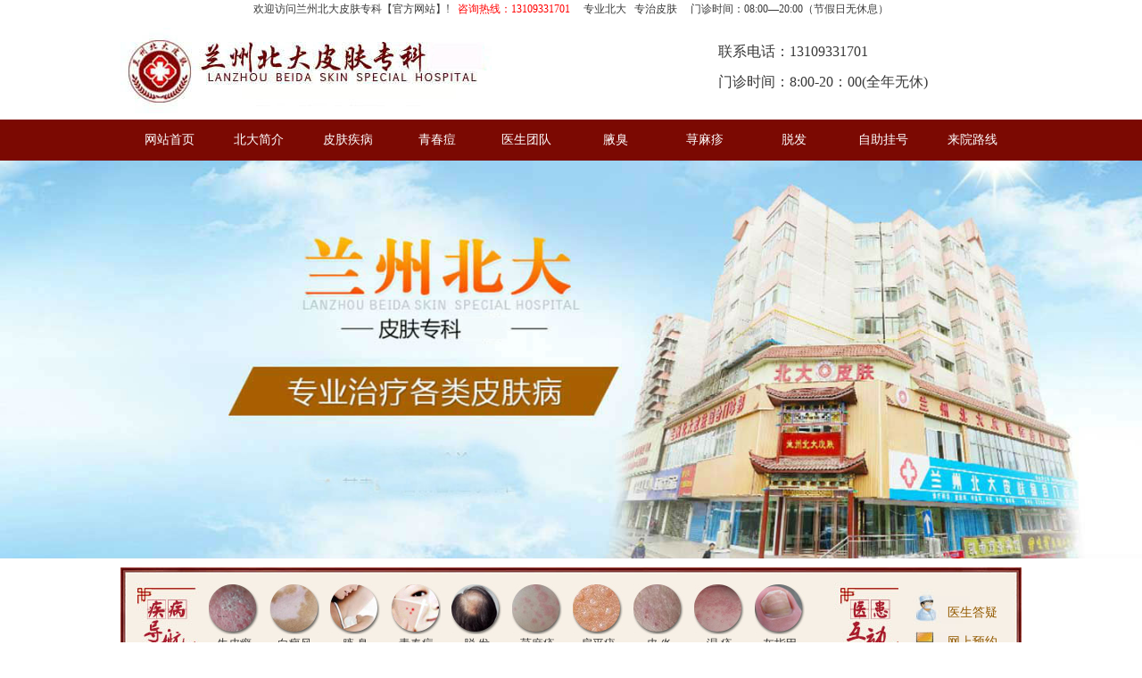

--- FILE ---
content_type: text/html; charset=gbk
request_url: http://www.anshanyida.com.cn/djxmz/1132.html
body_size: 5185
content:
<!DOCTYPE html PUBLIC "-//W3C//DTD XHTML 1.0 Transitional//EN" "http://www.w3.org/TR/xhtml1/DTD/xhtml1-transitional.dtd">

<html xmlns="http://www.w3.org/1999/xhtml">

<head>
<meta http-equiv="Content-Type" content="text/html; charset=gb2312" />
<meta http-equiv="Cache-Control" content="no-transform " />
<meta http-equiv="Cache-Control" content="no-siteapp" />
<title>兰州哪里治慢性荨麻疹好_兰州北大皮肤专科门诊部</title>
<meta name="keywords" content="兰州哪里治慢性荨麻疹好,兰州北大皮肤专科" />
<meta name="description" content="新消息：兰州看皮肤科哪家医院好「今日热议」那里治慢性荨麻疹好?慢性荨麻疹作为一种常见的皮肤病，给患者带来了很大的困扰。那么，在兰州，哪家医院的皮肤科治疗慢性荨麻疹好呢?答案无疑是 兰州北大皮肤病专科 。 兰州北大皮肤病专科以其专业的医疗技术、丰" />
<script type="text/javascript" src="/themes/lanzhou/js/uaredirect.js"></script>
<script type="text/javascript">uaredirect("http://5g.anshanyida.com.cn/djxmz/1132.html");</script>
<link href="http://5g.anshanyida.com.cn/djxmz/1132.html" rel="alternate" media="only screen and(max-width:640px)" />
<link href="/themes/lanzhou/css/style.css" rel="stylesheet" type="text/css" />

<link href="/themes/lanzhou/css/list.css" rel="stylesheet" type="text/css" />

<script type="text/javascript" src="/themes/lanzhou/js/jquery1.42.min.js"></script>

<script type="text/javascript" src="/themes/lanzhou/js/jquery.SuperSlide.2.1.1.js"></script>

</head>

<body>

  <!--[if !IE]>start 头部<![endif]-->

  <p style=" text-align:center;">

    欢迎访问兰州北大皮肤专科【官方网站】!&#160;&#160;

    <span style="color:red;">咨询热线：13109331701 </span>

    &#160;&#160;&#160;&#160;专业北大&#160;&#160;  

    专治皮肤&#160;&#160;&#160;&#160;

    门诊时间：08:00—20:00（节假日无休息）

</p>

<div class="top">

    <dl>

        <dd>

            <h1><a class="logo" href="/"><img src="/themes/lanzhou/images/logo.jpg" alt="兰州皮肤科医院" /></a></h1>

            <div class="top-rg">

                <ul>

                    <li>联系电话：13109331701</li>

                    <li>门诊时间：8:00-20：00(全年无休)</li> 

                </ul>

            </div>

        </dd>

    </dl>

</div>

<div class="nav">

    <ul>

        <li><a href="/">网站首页</a></li>                                                        

        <li><a  href="/yygk/">北大简介</a></li>

        <li><a  href="/djpfb/">皮肤疾病</a></li>

        <li><a  href="/djcc/">青春痘</a></li>

        <li><a  href="/zjtd/">医生团队</a></li>

        <li><a  href="/djyc/">腋臭</a></li>

        <li><a  href="/djxmz/">荨麻疹</a></li> 			

        <li><a  href="/djtf/">脱发</a></li>

        <li><a  href="/swt/">自助挂号</a></li>

        <li><a  href="/lylx/">来院路线</a></li>			

    </ul> 

</div>

<div style="text-align:center">

    <a  href="/swt/">

        <img width="100%" src="/images/banner_1.jpg">

    </a>

</div>

<div class="main">

    <div class="menu mt10">

        <ul>

            <li><div class="boximg"><a  href="/npx/"><img src="/themes/lanzhou/images/menu-img1.jpg" /></a></div><a href="/npx/">牛皮癣 </a></li>

            <li><div class="boximg"><a  href="/bdf/"><img src="/themes/lanzhou/images/menu-img2.jpg" /></a></div><a href="/bdf/">白癜风  </a></li>

            <li><div class="boximg"><a  href="/djyc/"><img src="/themes/lanzhou/images/menu-img3.jpg" /></a></div><a href="/djyc/">腋 臭 </a></li>		

            <li><div class="boximg"><a  href="/djcc/"><img src="/themes/lanzhou/images/menu-img4.jpg" /></a></div><a href="/djcc/">青春痘 </a></li>

            <li><div class="boximg"><a  href="/djtf/"><img src="/themes/lanzhou/images/menu-img5.jpg" /></a></div><a href="/djtf/"> 脱 发 </a></li>

            <li><div class="boximg"><a  href="/djxmz/"><img src="/themes/lanzhou/images/menu-img6.jpg" /></a></div><a href="/djxmz/">荨麻疹 </a></li>		

            <li><div class="boximg"><a  href="/bpy/"><img src="/themes/lanzhou/images/menu-img7.jpg" /></a></div><a href="/bpy/">扁平疣 </a></li>

            <li><div class="boximg"><a  href="/py/"><img src="/themes/lanzhou/images/menu-img8.jpg" /></a></div><a href="/py/">皮 炎 </a></li>

            <li><div class="boximg"><a  href="/djsz/"><img src="/themes/lanzhou/images/menu-img9.jpg" /></a></div><a href="/djsz/">湿 疹 </a></li>

            <li><div class="boximg"><a  href="/hzj/"><img src="/themes/lanzhou/images/menu-img10.jpg" /></a></div><a href="/hzj/">灰指甲 </a></li>		

        </ul>

        <span>

            <a  href="/swt/">医生答疑</a><br>

            <a  href="/swt/">网上预约</a>

        </span>

    </div>	

    <div class="search mt15">

        <p>

            <b>热门搜索：</b>

            <a href="/">兰州北大皮肤专科</a>

            <a href="/">兰州皮肤科哪个医院好</a>

            <a href="/">兰州皮肤科哪家好</a>

            <a href="/">兰州皮肤科医院排名</a>

        </p>

        <form action="/swt/" method="post" target="_blank">

            <input type="text" name="keyword" class="input"  value="请输入您要搜索的疾病" onfocus="if(this.value=='请输入您要搜索的疾病'){this.value='';}" />			             <input type="submit" class="button" style="text-indent:-9999px; padding-top: 30px;width: 52px;" />

        </form>

    </div>

  <!--[if !IE]>end 头部<![endif]-->

		<div class="page-main mt10">

			<div class="page-left left" style="height:auto;">

			<h1><b>当前位置：</b><a href='http://www.anshanyida.com.cn/'>兰州皮肤科医院</a> > <a href='/djxmz/'>荨麻疹</a> > </h1>

			<div class="page-con">

				<h2>兰州哪里治慢性荨麻疹好</h2>

				<span>来源：<a href='/'>兰州皮肤科</a><b>绿色预约通道</b>医生热线：13109331701</span>

				<p>新消息：兰州看皮肤科哪家医院好「今日热议」哪里治慢性荨麻疹好?慢性荨麻疹作为一种常见的皮肤病，给患者带来了很大的困扰。那么，在兰州，哪家医院的皮肤科治疗慢性荨麻疹好呢?答案无疑是<strong>兰州北大皮肤病专科</strong>。</p>
<p>兰州北大皮肤病专科以其专业的医疗技术、丰富的临床经验和人性化的服务，赢得了广大患者的信赖和好评。在慢性荨麻疹的治疗方面，北大更是凭借其独特的中西医结合治疗理念，取得了明显的治疗。</p>
<p>慢性荨麻疹的发病机理复杂，治疗难度较大。传统的治疗方法往往只能暂时缓解症状，无法完全治疗好这个疾病。而兰州北大则采用了中西医结合的治疗方法，既注重疾病的内在调理，又关注外在症状的改善。</p>
<p>该院医生团队会根据患者的具体病情，制定个性化的治疗方案。他们运用中医的辨证施治方法，通过中药汤剂、针灸、拔罐等手段，调整患者的体质和免疫力，从根本上改善荨麻疹的发病环境。同时，结合西医的高新技术和药物，快速缓解患者的症状，提高生活质量。</p>
<p>值得一提的是，该医院还注重患者的心理疏导。他们深知慢性荨麻疹给患者带来的心理压力，因此会开展心理咨询服务，帮助患者调整心态，积较面对疾病。同时还注重科普宣传。举办健康宣传活动，向公众普及慢性荨麻疹的相关知识，提高大家的健康意识。</p>
<p>总之，<strong>兰州北大皮肤病专科</strong>是兰州地区治疗慢性荨麻疹的优选医院。他们凭借专业的技术、人性化的服务和丰富的临床经验，为广大患者提供了优质的医疗服务。如果您或您身边的人正遭受慢性荨麻疹的困扰，不妨来这里看看，相信他们会给您带来满意的答案。</p>
<p>&nbsp;</p>

                <div class="page-fx">

					<a  href="/swt/"><img src="/themes/lanzhou/images/page-fx0.jpg"></a>

                    <a  href="/swt/"><img src="/themes/lanzhou/images/page-fx1.jpg"></a>

                    <a  href="/swt/"><img src="/themes/lanzhou/images/page-fx2.jpg"></a>

                    <a  href="/swt/"><img src="/themes/lanzhou/images/page-fx3.jpg"></a>

                    <a  href="/swt/"><img src="/themes/lanzhou/images/page-fx4.jpg"></a>

                    <a  href="/swt/"><img src="/themes/lanzhou/images/page-fx5.jpg"></a><img src="/themes/lanzhou/images/page-fx6.jpg">

				</div>



				<div class="page-but">

					<a  href="/swt/"><img src="/themes/lanzhou/images/page-button1.jpg"></a>

                    <a  href="/swt/"><img src="/themes/lanzhou/images/page-button2.jpg"></a>

				</div>

                <ul class="page-next">

                    <li class="left">上一篇：<a href='/djxmz/1127.html'>兰州治疗荨麻疹医院排名 兰州哪里治荨麻疹的医院好</a> </li>

                    <li class="right">下一篇：<a href='/djxmz/1133.html'>荨麻疹治疗原则有哪些</a> </li>

                </ul>

				<!--<div class="page-next">

					<a class="left">上一篇：<a href='/djxmz/1127.html'>兰州治疗荨麻疹医院排名 兰州哪里治荨麻疹的医院好</a> </a>

					<a class="right"> 下一篇：<a href='/djxmz/1133.html'>荨麻疹治疗原则有哪些</a> </a>

				</div>-->

				<div class="correlation">

					<dl>

						<dt>

							<div class="correlation-tit">

                                <img src="/themes/lanzhou/images/page-h21.jpg">

                                <span><img src="/themes/lanzhou/images/more.jpg"></span>

                            </div>

							<ul>

                                <li><img src="/themes/lanzhou/images/news-ico.jpg"><a  href="/djxmz/1588.html">天水哪家治荨麻疹的医院比较好</a></li>
<li><img src="/themes/lanzhou/images/news-ico.jpg"><a  href="/djxmz/1570.html">临夏哪里治荨麻疹医院好</a></li>
<li><img src="/themes/lanzhou/images/news-ico.jpg"><a  href="/djxmz/1562.html">抓痕性荨麻疹是什么原因</a></li>
<li><img src="/themes/lanzhou/images/news-ico.jpg"><a  href="/djxmz/1560.html">临夏治疗荨麻疹医院</a></li>
<li><img src="/themes/lanzhou/images/news-ico.jpg"><a  href="/djxmz/1537.html">甘南去哪治荨麻疹</a></li>


							</ul>

						</dt>

						<dd>

							<div class="correlation-tit"><img src="/themes/lanzhou/images/page-h2.jpg"><span><img src="/themes/lanzhou/images/more.jpg"></span></div>

							<ul>

                                <li><img src="/themes/lanzhou/images/news-ico.jpg"><a href="/djcc/19.html">左面部痘痘长不出来消不下去红红</a></li>
<li><img src="/themes/lanzhou/images/news-ico.jpg"><a href="/djcc/48.html">后背上长痘痘的原因是什么？</a></li>
<li><img src="/themes/lanzhou/images/news-ico.jpg"><a href="/djcc/91.html">胸前长痘痘是什么原因？</a></li>
<li><img src="/themes/lanzhou/images/news-ico.jpg"><a href="/djpfb/12.html">治疗灰指甲大概需要多少钱啊</a></li>
<li><img src="/themes/lanzhou/images/news-ico.jpg"><a href="/djsz/5.html">脚底得了湿疹如何治疗</a></li>
	

							</ul>

						</dd>

					</dl>

				</div>

			</div><!--page-con  end-->

		</div><!--page-left   end-->		

	    <div class="page-right right" style="height: 1354px;">

    <div class="page-rt1 border-rt">

        <h2><img src="/themes/lanzhou/images/List-rt1.jpg"></h2>

        <h3><img src="/themes/lanzhou/images/yyjj-img.jpg"></h3>

        <p>兰州北大皮肤专科 是甘肃省内一所经卫生部批准的集皮肤病的科研、临床、预防保健和康复为一体...<a  href="/yygk/" class="red">【详细】</a></p>

        <span>

            <img src="/themes/lanzhou/images/List-rt1-zx.jpg" border="0" usemap="#Map3">

            <map name="Map3" id="Map3">

                <area shape="rect" coords="20,25,76,79" href="/swt/"  />

                <area shape="rect" coords="88,25,142,79" href="/swt/"  />

                <area shape="rect" coords="156,25,212,79" href="http://wpa.qq.com/msgrd?v=3&uin=2114335473&site=qq&menu=yes"/>

                <area shape="rect" coords="224,25,282,79" href="/lylx/" />

            </map>

        </span>

    </div>



    <div class="page-rt2 border-rt mt10">

        <h2><img src="/themes/lanzhou/images/List-rt2.jpg"></h2>

        <div class="bd">

            <ul>

                <li>

                        <h3><a href="/zjtd/1020.html"><img src="http://www.anshanyida.com.cn/uploads/200519/1-2005191K105201.jpg" width="114" height="137"></a></h3>

                        <blockquote>

                            <a href="/zjtd/1020.html">

                                <span style="font-size:16px; color: #812D00">

                                    <strong>陈静</strong>

                                </span>

                            </a>

                            <p><b>简介：</b>【个人简介】 从事皮肤病诊疗工作多年，曾在皮肤科专...<a  href="/zjtd/1020.html" class="red">【详细】</a></p>

                            <span>

                                  <a  href="/swt/"><img src="/themes/lanzhou/images/List-rt2-zx1.jpg"></a>

                                  <a  href="/swt/"><img src="/themes/lanzhou/images/List-rt2-zx2.jpg"></a>

                            </span>

                        </blockquote>

                    </li>
<li>

                        <h3><a href="/zjtd/198.html"><img src="http://www.anshanyida.com.cn/uploads/wy.jpg" width="114" height="137"></a></h3>

                        <blockquote>

                            <a href="/zjtd/198.html">

                                <span style="font-size:16px; color: #812D00">

                                    <strong>汪洋</strong>

                                </span>

                            </a>

                            <p><b>简介：</b>医生擅长牛皮癣、鱼鳞病、白癜风、青春痘(痤疮)、腋臭...<a  href="/zjtd/198.html" class="red">【详细】</a></p>

                            <span>

                                  <a  href="/swt/"><img src="/themes/lanzhou/images/List-rt2-zx1.jpg"></a>

                                  <a  href="/swt/"><img src="/themes/lanzhou/images/List-rt2-zx2.jpg"></a>

                            </span>

                        </blockquote>

                    </li>
<li>

                        <h3><a href="/zjtd/196.html"><img src="http://www.anshanyida.com.cn/uploads/wyz.jpg" width="114" height="137"></a></h3>

                        <blockquote>

                            <a href="/zjtd/196.html">

                                <span style="font-size:16px; color: #812D00">

                                    <strong>吴月志</strong>

                                </span>

                            </a>

                            <p><b>简介：</b>擅长诊治：银屑病、鱼鳞病、白斑、皮炎湿疹、荨麻疹，...<a  href="/zjtd/196.html" class="red">【详细】</a></p>

                            <span>

                                  <a  href="/swt/"><img src="/themes/lanzhou/images/List-rt2-zx1.jpg"></a>

                                  <a  href="/swt/"><img src="/themes/lanzhou/images/List-rt2-zx2.jpg"></a>

                            </span>

                        </blockquote>

                    </li>


            </ul>

        </div>

    </div>

    <script type="text/javascript">

        jQuery(".page-rt2").slide({mainCell:".bd ul",autoPage:true,effect:"topLoop",autoPlay:true,vis:2,trigger:"click"});

    </script>		



    <div class="page-rt3 border-rt mt10">

        <h2><img src="/themes/lanzhou/images/List-rt3.jpg"></h2>

        <h3><a href="/djpfb/1587.html">兰州好的修复疤痕医院</a></h3>

            <p>疤痕修复是许多人关注的皮肤健康问题，选择合适的专业医疗机构十分重要。在兰州，有一……<a  href="/djpfb/1587.html" class="red">【详细】</a></p>


        

        <ul>

            <li>

                    <img src="/themes/lanzhou/images/news-ico.jpg" />

                    <a href="/djpfb/1587.html">兰州好的修复疤痕医院</a>

                </li>
<li>

                    <img src="/themes/lanzhou/images/news-ico.jpg" />

                    <a href="/djpfb/1566.html">兰州修复疤痕去哪家医院</a>

                </li>
<li>

                    <img src="/themes/lanzhou/images/news-ico.jpg" />

                    <a href="/djpfb/1555.html">秋季皮肤病有哪些</a>

                </li>
<li>

                    <img src="/themes/lanzhou/images/news-ico.jpg" />

                    <a href="/djpfb/1542.html">临夏皮肤过敏到哪家治疗好</a>

                </li>
<li>

                    <img src="/themes/lanzhou/images/news-ico.jpg" />

                    <a href="/djpfb/1527.html">疤痕疙瘩不治疗会一直长下去吗</a>

                </li>
<li>

                    <img src="/themes/lanzhou/images/news-ico.jpg" />

                    <a href="/djpfb/1524.html">皮肤痒一挠就起疙瘩是怎么回事</a>

                </li>


        </ul>

    </div>

</div>

		</div><!--pagemain   end-->    	
        </div>
        

   <div class="footer-nav mt20">  

   		<p>

           <a href="/">网站首页</a>|

           <a href="/djpfb/">皮肤疾病</a>|

           <a  href="/djcc/">青春痘</a>|

           <a  href="/zjtd/">医生团队</a>|

           <a  href="/djyc/">腋臭</a>|

          <a  href="/djxmz/">荨麻疹</a>|

           <a  href="/djtf/">脱发</a>|

           <a  href="/swt/">自助挂号</a>|

           <a  href="/lylx/">来院路线</a>

        </p>

   </div>

   <div class="footer">

    <p> 

       <img src="/themes/lanzhou/images/tell.jpg">咨询热线：13109331701      

       <br>

        专科地址：兰州市七里河区西园街道西津东路14号<br>



        温馨提示：本站信息仅供参考，不能作为诊断和医疗的依据。

    </p>

  </div>

  



<script src="/swt/swt.js" languge="javascript"></script> 

</body>

<!-- 前端：姬丽娜 2014.8.7-->

</html>

--- FILE ---
content_type: text/css
request_url: http://www.anshanyida.com.cn/themes/lanzhou/css/style.css
body_size: 12940
content:
@charset "gb2312";
/*鍩烘湰鏍峰紡*/
body,p,h1,h2,h3,h4,h5,h6,ul,li,ol,input,form,blockquote,dl,dt,dd{padding: 0;margin: 0;}
ul,li{list-style: none;}
img{border:0;}
body,td,th{color:#393939;font-size:12px;line-height:1.75em;background: #fff;}
input,select{vertical-align:middle;line-height:normal;font-size:1em;}
h1,h2,h3,h4,h5,h6{font-size:1em;line-height:1.5em;}
a{cursor: pointer;color:#393939;}
a:link,a:active{color:#393939;text-decoration:none;}
a:visited{color:#393939;text-decoration:none;}
a:hover{color:#f00;text-decoration:underline;}
a.red:link,a.red:visited,a.red:active{color:#ac1628; }
a.red:hover{color:#ac1628;text-decoration: underline;}
a:hover img{opacity:0.9;filter:alpha(opacity=90);}
.hidden{display:none;}
.clear{clear:both;height:0;font-size:0;line-height:0;visibility:hidden; overflow:hidden;} 
.mt10{margin-top: 10px;}
.mt15{margin-top: 15px;}
.mt20{margin-top: 20px;}
.left{float: left;}
.right{float: right;}
.border{width: 1008px;border: 1px solid #b36870;}
/*杩欒浠ｇ爜涓揑E6鍐欑殑锛屽府鍔╃浉浜庣獥鍙ｅ浐瀹氫綅缃厓绱犲疄鐜版姈鏁&#65533; */
*html{background-image:url(d); background-attachment:fixed;}

.main{width:1010px; margin: 0 auto;}

.top {width:100%; height: 113px;}
.top dl{width:1010px;margin: 0 auto;overflow: hidden;zoom:1; }
.top dl .logo{width:445px;float: left;margin-right: 25px; margin-top: 10px; display: inline;}
.top dl a{margin:23px 8px 0 0;display: inline;}
.top dl .link1{background: url(../images/top-img1.jpg) no-repeat;height: 68px;width:160px;float: left;}
.top dl .link2{background: url(../images/top-img2.jpg) no-repeat;height: 68px;width:160px;float: left;}
.top dl .link3{background: url(../images/top-img3.jpg) no-repeat;height: 68px;width:160px;float: left;}
.top dl .link1:hover{background: url(../images/top-rts1.jpg) no-repeat;height: 68px;}
.top dl .link2:hover{background: url(../images/top-rts2.jpg) no-repeat;height: 68px;}
.top dl .link3:hover{background: url(../images/top-rts3.jpg) no-repeat;height: 68px;}

.nav{width:100%;background: #7b0902;height: 46px;}
.nav ul{width: 1000px;margin:0 auto;overflow: hidden;zoom:1;}
.nav ul li{width: 100px;float: left;text-align: center;}
.nav ul li a,.nav ul li a:visited{font:14px/46px '瀹嬩綋'; color: #fff;display: block;}
.nav ul li:hover{background: url(../images/nav-hover.jpg) no-repeat center; height: 46px;}
.nav ul li:hover a{color: #ecc12b;text-decoration: none;display: block;}

.banner{width:100%;}
.banner h1{background: url(../images/banner1.jpg) no-repeat center top;height: 110px;}
.banner h2{background: url(../images/banner2.jpg) no-repeat center top;height: 147px;}
.banner h3{background: url(../images/banner3.jpg) no-repeat center top;height: 129px;}

.menu{background: url(../images/menu.jpg) no-repeat center top;height: 124px; position: relative;}
.menu ul{overflow: hidden;zoom:1;margin:0 0 0 99px;}
.menu ul li{width:56px;float: left;margin: 19px 12px 0 0;display: inline; text-align: center;}
.menu ul li a{font-size: 13px;}
.menu span{position: absolute;right: 27px;top: 34px;}
.menu span a{color: #935a00;font-size: 14px;line-height: 33px;}

.search{border: 1px solid #b36870;height: 44px;width: 100%;overflow: hidden;zoom:1;}
.search p{width:683px;float: left;}
.search p a{padding-left: 12px;font:14px/44px '瀹嬩綋';color: #393939;}
.search p b{color: #810410;}
.search form{background: url(../images/form.jpg) no-repeat center;height: 28px;width: 300px;float:left;margin-top: 10px;}
.search form .input{width:215px;height: 29px;border:0;background: 0; padding-left: 26px;color: #b4b3b3;font-size:14px;line-height: 29px; }
.search form .button{ width:59px; height: 22px;border:0;background:0;padding-left: 13px;cursor: pointer;font-size: 0;line-height: 0}

.content1{overflow: hidden;;zoom:1;}
.content1 .con1-1{width: 311px;height: 385px;border:1px solid #b36870; margin-right: 14px;display: inline;overflow: hidden;}
.content1 .con1-1 .hd ul{overflow: hidden;zoom:1;background: url(../images/news-bg.jpg) repeat-x center;height: 42px;}
.content1 .con1-1 .hd ul li{width: 100px;float: left;text-align: center;}
.content1 .con1-1 .hd ul li a{color: #404040;font: 14px/42px '瀹嬩綋';display: block;}
.content1 .con1-1 .hd ul li:hover{background: url(../images/news-hover.jpg) no-repeat center bottom;height: 42px;}
.content1 .con1-1 .hd ul li:hover a{color: #ac1628; text-decoration: none;font-weight: bold;display: block;}
.content1 .con1-1 .bd {padding:10px;}
.content1 .con1-1 .bd h3{text-align: center;line-height: 33px;}
.content1 .con1-1 .bd h3 a{font-size: 14px; color: #ac1628;}
.content1 .con1-1 .bd blockquote{overflow: hidden;;zoom:1;height: 126px;border-bottom: 1px dashed #ddd;}
.content1 .con1-1 .bd blockquote span{width: 124px;float: left;margin-right: 6px;display: inline;}
.content1 .con1-1 .bd blockquote img{border: 1px solid #ddd; padding:4px;}
.content1 .con1-1 .bd blockquote p{line-height: 21px; text-indent: 24px;}
.content1 .con1-1 .bd ul{ margin: 15px 0 0 6px;}
.content1 .con1-1 .bd li {height: 25px;}
.content1 .con1-1 .bd li a{font-size: 13px; line-height: 25px;}
.content1 .con1-1 .bd li img{vertical-align: middle; padding-right: 8px;}

.content1 .con1-2{width: 353px;height: 385px;border:1px solid #b36870; margin-right: 15px;display: inline;overflow: hidden;position: relative;}
.content1 .con1-2 .hd{position: absolute;right: 10px;bottom: 10px;height: 15px;z-index:1; }
.content1 .con1-2 .hd ul{overflow: hidden;zoom:1;float: left;}
.content1 .con1-2 .hd ul li{width: 15px;height: 15px;float: left;margin-right:2px;display: inline;color:#333;background: #fff;text-align: center;line-height: 14px;cursor: pointer;}
.content1 .con1-2 .hd ul li.on{color: #fff;background: #f00;}
.content1 .con1-2 .bd{position: absolute;;z-index: 0;}
.content1 .con1-2 .bd img{padding: 5px;display:block;width:342px; height:375px;   }

.content1 .con1-3{width: 311px;height: 385px;border:1px solid #b36870; overflow: hidden;}
.content1 .con1-3 span img{border: 1px solid #ddd; padding:3px;margin:13px;}
.content1 .con1-3 p{ padding:0px 16px 10px 16px;line-height: 20px;text-indent: 24px;}

.content2{padding-bottom: 10px;}
.content2 .title{background:url(../images/title1.jpg) no-repeat center top;height: 51px;width: 100%;position: relative;}
.title .tit01{position: absolute;left: 15px;top:0px;}
.title .tit02{position: absolute;right: 15px;top:0px;}
.title span a,.title span a:visited{color: #ac1628;font:16px/51px '寰蒋闆呴粦';}
.title span a:hover{text-decoration: underline;}
.content2 ul{overflow: hidden;zoom:1;}
.content2 ul li{width: 235px;float: left;margin: 19px 0 0 13px;display: inline;}
.content2 ul li h2{position: relative;width: 235px;height: 304px;font-weight: normal;}
.content2 ul li h2 img{border: 1px solid #ddd;}
.content2 ul li h2 p{display: none; color:#fff;width: 213px;height: 113px;padding: 10px;text-indent: 24px; line-height: 20px; text-indent: 24px;
}
.content2 ul li h2:hover p{ display:block;position: absolute;top:172px;left:1px;color:#000;cursor: pointer;background:#fff;filter:progid:DXImageTransform.Microsoft.Alpha(opacity=80);	-moz-opacity:0.8;-khtml-opacity: 0.8;opacity: 0.8;}

.content2 ul li h3{text-align: center;margin: 7px 0;height: 27px;}
.content2 ul li span{padding-left: 13px;}
.content2 ul li p{position: absolute;}

.content3{padding-bottom: 10px;}
.content3 .title{background:url(../images/title2.jpg) no-repeat center top;height: 51px;width: 100%;position: relative;}
.content3 .con3-1{overflow: hidden;;zoom:1;padding-left: 12px;}
.content3 .con3-1 .con31-left{width: 681px;overflow: hidden;zoom:1;}
.content3 dl{width: 300px;float: left;margin:20px 33px 0 0;display:inline;background: url(../images/con2-tit.jpg) no-repeat center top;height: 278px;overflow: hidden;}
.content3 dl h2{position: relative;padding:12px 0 0 36px;height: 40px}
.content3 dl h2 a{font-size: 14px;color: #960c1d;}
.content3 dl h2 span a{font-size: 13px; color: #393939;position: absolute;;right:5px;top: 12px;}
.content3 dl blockquote{overflow: hidden;zoom:1;padding-left: 20px;}
.content3 dl blockquote img{width: 86px; float: left;border: 1px solid #ddd;margin-right: 7px;display: inline;}
.content3 dl p b{font-size: 14px;}
.content3 dl ul{margin:7px 0 0 20px;}
.content3 dl ul li{line-height: 26px;border-bottom: 1px dashed #ddd;}
.content3 dl ul li a{color: #414141;}
.con31-right{width: 299px;overflow: hidden;border: 1px solid #c8ac7d;background: url(../images/con2-rt1.jpg) no-repeat center 1px;padding-top:56px; text-align: center;}
.con31-right h3{margin:5px 15px;color: #414141;line-height: 25px;height:25px;font-weight: normal;cursor: pointer;text-align: left;border-bottom: 1px dashed #ddd;}
.con31-right h3 img{padding-right: 8px;}
.con31-right p{display: none;}
.con31-right span img{padding:9px 0 5px 0;}
.content3 .con3-2{overflow: hidden;;zoom:1;padding-left:12px;}
.content3 .con3-2 dl.noline{margin-right: 0;}


.content4 .title{background:url(../images/title3.jpg) no-repeat center top;height: 51px;width: 100%;position: relative;}
.content4 ul{overflow: hidden;zoom:1;margin: 16px 0 0 18px;height: 810px;}
.content4 ul li{width:222px;float:left;height:248px; overflow:hidden; margin-right: 20px; margin-top: 20px; display:inline;border: 1px solid #dfcd85; background:url(../images/con3-tit.jpg) no-repeat center 1px;text-align: center;}
.content4 ul li.noline{margin-right: 0;}
.content4 ul li h2{height: 37px;color: #7d442d;font-size: 16px;line-height: 37px;}
.content4 ul li span img{border:1px solid #ddd;margin: 5px 0;}
.content4 ul li h3{color: #960c1d;font-size: 14px;font-weight: normal;line-height: 26px;}
.content4 ul li p{line-height: 22px; text-align: left;padding: 5px 13px;}

.content5{overflow: hidden;zoom:1;}
.content5 .title{background:url(../images/title4.jpg) no-repeat center top;height: 51px;width: 100%;position: relative;}
.content5 .hd{width:131px;float: left;margin: 7px 20px 0 8px;display: inline;}
.content5 .hd li{background:url(../images/con4-tab1.jpg) no-repeat center;height: 37px;text-align: center;line-height: 37px;margin-bottom: 7px;}
.content5 .hd li a{font-size: 15px;font-weight: bold;color: #642b17;}
.content5 .hd li:hover{background:url(../images/con4-tab2.jpg) no-repeat center;height: 37px;}
.content5 .hd li:hover a{font-size: 15px;font-weight: bold; color: #fff;text-decoration: none;}
.content5 .bd{ width: 818px;float: left;border: 1px solid #ddd;height:158px;margin-top: 7px; padding: 10px 9px 0px 11px;overflow: hidden;}
.content5 .bd ul{overflow: hidden;zoom:1;}
.content5 .bd ul li{width: 181px;float: left;margin-right: 25px;display: inline;text-align: center;overflow: hidden;}
.content5 .bd ul li img{border: 1px solid #ddd;margin-bottom: 9px;}
.content5 .bd ul li.noline{margin-right: 0;}
.content5 .bd ul li.nobd{border: none;overflow: visible;}


.footer-nav{background: url(../images/foot-line.jpg) no-repeat center top #7b0902;height: 46px;width: 100%;padding-top: 15px;}
.footer-nav p{width: 1000px;margin:0 auto;height: 46px;color: #fff;}
.footer-nav p a,.footer-nav p a:visited{font:14px/46px '寰蒋闆呴粦'; padding: 0 20px; color: #fff;}

.footer{width: 100%;background: #feefe0;height: 228px;overflow: hidden;}
.footer p{width: 470px; margin: 0 auto;background: url(../images/foot-logo.jpg) no-repeat left top; padding: 29px 0 0 530px;color: #414141;font:14px/26px '寰蒋闆呴粦'; }

/*404椤甸潰*/
.error{width:100%;}
.error dl{overflow: hidden;zoom:1;}
.error dl dt{width: 297px;float: left;border: 1px solid #b36870;margin-right: 13px;display: inline;height: 305px;overflow: hidden;}
.error dl dt h2{background: url(../images/error-tit.jpg) no-repeat center top;height: 46px;}
.error dl dt ul{overflow: hidden;zoom:1;background: #fcf4f0;padding: 9px 0 0 18px;}
.error dl dt ul li{width: 118px;float: left;background: url(../images/error-tit-bg.jpg) no-repeat center;height: 37px;text-align: center;margin:0 20px 12px 0;display: inline;}
.error dl dt ul li a{font-size: 15px;line-height: 37px;}
.error dl dt ul li a:hover{ text-decoration:underline;color: #ac1628;font-weight: bold;}
.error dl dd{width:698px;float:left;background: url(../images/error-right.jpg) no-repeat center;height: 307px;overflow: hidden;}
.error dl dd p{padding:217px 0 0 277px;}
.error dl dd p a{color: #ff0000;font-size: 16px;text-decoration: underline;}
.error dl dd p a:hover{color: #00f;}

.banner{width:100%;}
.banner ul li { list-style-type:none; margin:-7px auto; }


.top-rg {
float: right;
width: 350px;
height: 68px;
padding-top: 20px;
}
.top-rg ul li{ float:left; width:350px; height:34px; line-height:34px; font-family:"微软雅黑"; font-size:16px; margin:0 10px; display:inline;}


--- FILE ---
content_type: text/css
request_url: http://www.anshanyida.com.cn/themes/lanzhou/css/list.css
body_size: 5416
content:
/*list  CSS*/

.border-rt{width: 297px;border:1px solid #B36870;}
.page-main{width: 1010px;overflow: hidden;zoom:1;}
.page-main .page-left{width: 697px;border:1px solid #B36870;min-height: 1354px;}
.page-main .page-right{width: 299px;}

.page-left h1{background: url(../images/list-top.jpg) no-repeat center top;height: 41px;color: #960c1d;font-size: 14px;line-height: 49px;padding-left: 46px;}
.page-left h1 a{color: #960c1d;font-weight: normal;}
.page-left .left-con{width:667px;padding: 14px 15px 10px 15px;}

.left-con .left-con1{background: #fff9f2;border: 1px solid #e9dfc5;padding-bottom: 17px;}
.left-con .left-con1 h2{background: url(../images/List-left-tit.jpg) no-repeat center top; height: 57px;text-align: center;font:30px/57px '微软雅黑';color: #960c1d;font-weight: bold;}
.left-con .left-con1 dl{ text-algin:center; overflow: hidden;zoom:1;}
.left-con .left-con1 dl dt{width: 190px;float: left;margin: 0 12px 0 14px;display: inline;}
.left-con .left-con1 dl dt img{border: 1px solid #e2b880;}
.left-con .left-con1 dl dd{width: 443px;float: left;}
.left-con .left-con1 dl dd h3{text-align: center;}
.left-con .left-con1 dl dd h3 a{font-size: 14px;color: #414141;}
.left-con .left-con1 dl dd p{text-indent: 24px;padding: 10px 0;}
.left-con .left-con1 dl dd ul{overflow: hidden;;zoom:1;margin-top: 10px;}
.left-con .left-con1 dl dd ul li{float: left;width: 221px;height: 22px;line-height: 22px;overflow: hidden;}
.left-con .left-con1 dl dd ul li a{ color: #414141;font-size: 13px;}
.left-con .left-con1 dl dd ul li a b{color: #960c1d;font-weight: normal;font-size: 13px;}

.left-con .left-list{margin-top: 16px;}
.left-con .left-list li {position: relative;margin-bottom: 19px;border: 1px solid #fff;_margin-bottom:21px;}
.left-con .left-list li h2{height: 40px;line-height: 40px;background: #fef3e3;padding-left:27px;}
.left-con .left-list li h2 a{color: #8e580a;font-size: 14px;}
.left-con .left-list li p{text-indent: 24px;font-size: 12px;line-height: 21px;padding: 10px 4px;}
.left-con .left-list li span{position: absolute;bottom: 0;right: 50px;width: 168px;height: 24px; _display:none;}

.left-con .number{background: url(../images/line3.jpg) no-repeat center top;padding-top: 40px;}
.left-con .number ul{overflow: hidden;zoom:1;margin-left: 56px;}
.left-con .number ul li{padding: 0px 5px; float: left; margin-left: 5px; display: inline;border:1px solid #bb9b6c;text-align: center;}
.left-con .number ul li a{font-size: 12px;color: #414141;padding: 5px 8px;}
.left-con .number span img{padding-top: 34px;}


.page-rt1{height: 416px;}
.page-rt1 h3{text-align: center;}
.page-rt1 h3 img{padding:4px;border:1px solid #ddd;margin:6px;}
.page-rt1 p{padding:4px 8px;text-indent: 24px;}

.page-rt2{height: 384px;overflow: hidden;}
.page-rt2 .bd {margin: 12px 0 0 10px;}
.page-rt2 .bd ul{ overflow:hidden; zoom:1;}
.page-rt2 .bd ul li{overflow: hidden;zoom:1;padding-bottom: 12px;border-bottom: 1px dashed #ddd;margin-bottom: 12px;height: 147px;}
.page-rt2 .bd ul li h3{width: 121px;float: left;margin-right: 8px;display: inline;}
.page-rt2 .bd ul li h3 img{padding: 3px;border:1px solid #ddd;}
.page-rt2 .bd ul li blockquote{width: 151px;float: left;}
.page-rt2 .bd ul li blockquote p{padding: 13px 0;}

.page-rt3{height: 468px;}
.page-rt3 span img{border: 1px solid #ddd;padding: 3px;margin:9px 0 0 8px;}
.page-rt3 p{text-indent: 24px;padding: 10px;margin:0 5px;border-bottom: 1px dashed #ddd;}
.page-rt3 ul{margin:4px 0 0 15px;}
.page-rt3 ul li{line-height: 26px;height: 26px;}
.page-rt3 ul li img{padding-right: 8px;}

.page-rt4{height: 549px;}
.page-rt4 .bd{padding: 8px 7px;}
.page-rt4 .bd ul{overflow: hidden;zoom:1;}
.page-rt4 .bd ul li{zoom:1;border-bottom: 1px dashed #ddd; padding-bottom: 14px;margin-bottom: 10px; text-align: center; height: 220px;} 
.page-rt4 .bd ul li span img{padding:3px;border: 1px solid #ddd;}
.page-rt4 .bd ul li h3{height: 26px;}
.page-rt4 .bd ul li h3 a{font-size: 14px;color: #960c1d;line-height: 26px;}
.page-rt4 .bd ul li p{text-align: left;padding: 4px 25px;}

/*page  CSS*/
.page-left .page-con{width:667px;padding: 14px 15px 10px 15px;}
.page-con h2{font: 26px/80px '微软雅黑'; height: 80px;color: #960c1d;height: 80px;background: url(../images/line3.jpg) no-repeat center bottom;}
.page-con span {line-height: 38px;height: 38px;}
.page-con span b{color: #ff0000;}
.page-con p{text-align: left;padding: 5px 5px; font-size: 14px;line-height: 23px;}
.page-con h3{ padding: 14px 0 14px 50px; text-align:left;font-size: 14px;}
.page-con h4 a{color: #ff0000;font-size: 14px; text-align: center;}

.page-con .page-next{padding: 19px 10px;}
.page-con .page-next a{font-size: 14px;}
.correlation{margin:15px 0 0 20px;border: 1px solid #dcb076;}
.correlation dl{overflow: hidden;zoom:1;height: 192px;}
.correlation dl dt{width: 300px;background: url(../images/page-line.jpg) no-repeat right center;float: left; }
.correlation dl dd{width: 280px;float: left;margin-left: 10px;display: inline;}
.correlation dl .correlation-tit{padding-top: 14px;border-bottom: 1px dashed #ddd;margin:0 10px;position: relative;}
.correlation dl span{position: absolute;right: 0;top: 18px;}
.correlation dl ul{padding-top: 10px;}
.correlation dl li{height: 26px;line-height: 26px; text-align: left;padding-left: 28px;}
.correlation dl li img{padding-right:9px;}

.page-fx{padding: 60px 0 20px 300px;}

--- FILE ---
content_type: text/javascript
request_url: http://www.jdpfk.com/lanzhou1.js
body_size: 124
content:
/* document.write("<frameset cols=\"100%\">");
document.write("  <frame src=\"http://www.jdpfk.com/yuyue/\" />");
document.write("</frameset>"); */
